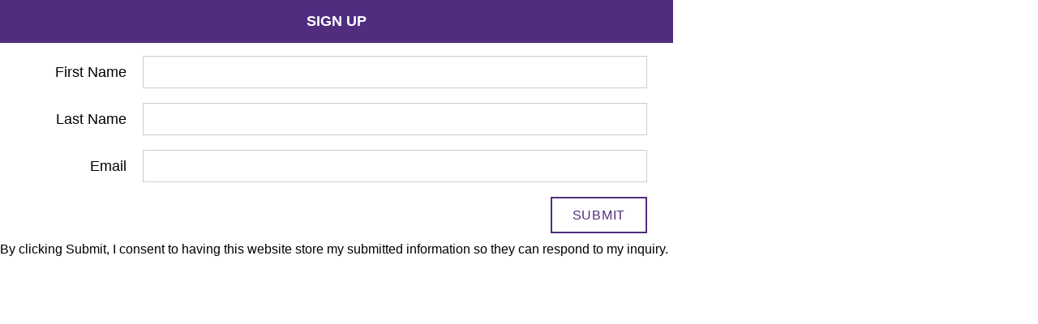

--- FILE ---
content_type: text/html; charset=utf-8
request_url: https://go.rti.org/l/251812/2018-04-06/2n2p69
body_size: 2386
content:
<!DOCTYPE html>
<html>
	<head>
		<base href="https://go.rti.org" >
		<meta http-equiv="X-UA-Compatible" content="IE=Edge" />
		<meta charset="utf-8"/>
		<meta http-equiv="Content-Type" content="text/html; charset=utf-8"/>
		<meta name="viewport" content="width=device-width,minimum-scale=1.0,maximum-scale=1.0,initial-scale=1.0">
		<meta name="description" content=""/>
		<title></title>
		<link rel="stylesheet" href="https://www.rti.org/sites/all/themes/rti/styles/fonts.css">
		<style>
		    html,
		    body {
		        padding: 0;
		        margin: 0;
		    }
		    body {
		        font-family: 'Museo Sans',Arial,sans-serif;
		    }
		    form.form {
		        
		        clear: both;
		        padding-bottom: 2rem;
		        max-width: 830px;
		    }
		    form.form h3 {
		        background: #502d7f;      
		        color: #fff;
		        margin: 0;
		        font-family: 'Museo Sans',Arial,sans-serif;
                font-size: 1.125em;
                font-weight: 700;
                text-transform: uppercase;
                text-align: center;
                padding: 16px;
		    }
		    .form-field, 
		    .submit {
		        clear: both;
		        height: 40px;
		        position: relative;
		        padding: 0 32px;
		    }
		    .form-field {
		        margin-bottom: 1.125rem;
		    }
		    .submit {
		        margin: 0;
		        text-align: right;
		    }
		    .form-field label {
		        float: left;
                width: 124px;
                font-size: 1.125em;
                line-height: 40px;
                font-weight: 300;
                text-align: right;
		    }
		    input[type=text], textarea {
		        margin: 0;
		        float: right;
                padding: 0 10px;
                width: calc(100% - 144px);
                height: 40px;
                line-height: 1.2em;
                font-family: 'Museo Sans',Arial,sans-serif;
                font-size: 1em;
                border: 1px solid #ccc;
                -webkit-box-shadow: 0 0 0 0 #fff;
                box-shadow: 0 0 0 0 #fff;
                border-radius: 0;
                background-clip: padding-box;
                -webkit-box-sizing: border-box;
                -moz-box-sizing: border-box;
                box-sizing: border-box;
                -webkit-appearance: none;
		    }
		    
		    textarea {
		        height: 154px;
                margin-bottom: 20px;
		    }
		    input[type=submit] {
                display: inline-block;
                height: 45px;
                line-height: 41px;
                padding: 0 25px;
                font-family: 'Museo Sans',Arial,sans-serif;
                font-size: 1em;
                font-weight: 400;
                color: #502d7f;
                text-align: center;
                text-transform: uppercase;
                letter-spacing: .7px;
                background: none;
                border: 2px solid #502d7f;
                -webkit-appearance: none;
                cursor: pointer;
                transition: 500ms;
		    }
		    input[type=submit]:hover {
		        color: #fff;
                text-decoration: none !important;
                background: #502d7f;
		    }
		    .no-label {
		        width: calc(100% - 144px);
		        margin-left: 144px;
		    }
		</style>
	<script type="text/javascript" src="https://go.rti.org/js/piUtils.js?ver=2021-09-20"></script><script type="text/javascript">
piAId = '252812';
piCId = '9272';
piHostname = 'go.rti.org';
if(!window['pi']) { window['pi'] = {}; } pi = window['pi']; if(!pi['tracker']) { pi['tracker'] = {}; } pi.tracker.pi_form = true;
(function() {
	function async_load(){
		var s = document.createElement('script'); s.type = 'text/javascript';
		s.src = ('https:' == document.location.protocol ? 'https://' : 'http://') + piHostname + '/pd.js';
		var c = document.getElementsByTagName('script')[0]; c.parentNode.insertBefore(s, c);
	}
	if(window.attachEvent) { window.attachEvent('onload', async_load); }
	else { window.addEventListener('load', async_load, false); }
})();
</script></head>
	<body>
		<form accept-charset="UTF-8" method="post" action="https://go.rti.org/l/251812/2018-04-06/2n2p69" class="form" id="pardot-form">

<style type="text/css">
form.form p label { color: #000000; }
</style>





	<h3>Sign Up</h3>

		
		
		
			<p class="form-field  first_name pd-text required    ">
				
					<label class="field-label" for="251812_62896pi_251812_62896">First Name</label>
				
				
				<input type="text" name="251812_62896pi_251812_62896" id="251812_62896pi_251812_62896" value="" class="text" size="30" maxlength="40" onchange="" onfocus="" />
				
			</p>
			<div id="error_for_251812_62896pi_251812_62896" style="display:none"></div>
			
		
			<p class="form-field  last_name pd-text required    ">
				
					<label class="field-label" for="251812_62898pi_251812_62898">Last Name</label>
				
				
				<input type="text" name="251812_62898pi_251812_62898" id="251812_62898pi_251812_62898" value="" class="text" size="30" maxlength="80" onchange="" onfocus="" />
				
			</p>
			<div id="error_for_251812_62898pi_251812_62898" style="display:none"></div>
			
		
			<p class="form-field  email pd-text required    ">
				
					<label class="field-label" for="251812_62900pi_251812_62900">Email</label>
				
				
				<input type="text" name="251812_62900pi_251812_62900" id="251812_62900pi_251812_62900" value="" class="text" size="30" maxlength="255" onchange="" onfocus="" />
				
			</p>
			<div id="error_for_251812_62900pi_251812_62900" style="display:none"></div>
			
		
		
		
	<p style="position:absolute; width:190px; left:-9999px; top: -9999px;visibility:hidden;">
		<label for="pi_extra_field">Comments</label>
		<input type="text" name="pi_extra_field" id="pi_extra_field"/>
	</p>
		
		
		<!-- forces IE5-8 to correctly submit UTF8 content  -->
		<input name="_utf8" type="hidden" value="&#9731;" />
		
		<p class="submit">
			<input type="submit" accesskey="s" value="Submit" />
		</p>
	<p>By clicking Submit, I consent to having this website store my submitted information so they can respond to my inquiry.&nbsp;</p>

	


<script type="text/javascript">
//<![CDATA[

	var anchors = document.getElementsByTagName("a");
	for (var i=0; i<anchors.length; i++) {
		var anchor = anchors[i];
		if(anchor.getAttribute("href")&&!anchor.getAttribute("target")) {
			anchor.target = "_top";
		}
	}
		
//]]>
</script>
<input type="hidden" name="hiddenDependentFields" id="hiddenDependentFields" value="" /></form>
<script type="text/javascript">(function(){ pardot.$(document).ready(function(){ (function() {
	var $ = window.pardot.$;
	window.pardot.FormDependencyMap = [];

	$('.form-field-primary input, .form-field-primary select').each(function(index, input) {
		$(input).on('change', window.piAjax.checkForDependentField);
		window.piAjax.checkForDependentField.call(input);
	});
})(); });})();</script>  
		<script>

(function(d,b,a,s,e){ var t = b.createElement(a),

  fs = b.getElementsByTagName(a)[0]; t.async=1; t.id=e; t.src=s;

  fs.parentNode.insertBefore(t, fs); })

(window,document,'script','https://tag.demandbase.com/f5c6ea62.min.js','demandbase_js_lib'); 

</script>  
	</body>
</html>
